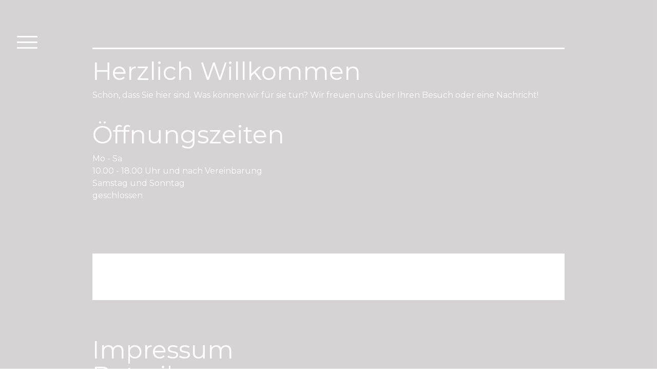

--- FILE ---
content_type: text/html; charset=UTF-8
request_url: https://www.xn--dasmassivhaus-kln-e0b.com/about/
body_size: 16310
content:
<!DOCTYPE html>
<html lang="de-DE"><head>
    <meta charset="utf-8"/>
    <link rel="dns-prefetch preconnect" href="https://u.jimcdn.com/" crossorigin="anonymous"/>
<link rel="dns-prefetch preconnect" href="https://assets.jimstatic.com/" crossorigin="anonymous"/>
<link rel="dns-prefetch preconnect" href="https://image.jimcdn.com" crossorigin="anonymous"/>
<link rel="dns-prefetch preconnect" href="https://fonts.jimstatic.com" crossorigin="anonymous"/>
<meta name="viewport" content="width=device-width, initial-scale=1"/>
<meta http-equiv="X-UA-Compatible" content="IE=edge"/>
<meta name="description" content=""/>
<meta name="robots" content="index, follow, archive"/>
<meta property="st:section" content=""/>
<meta name="generator" content="Jimdo Creator"/>
<meta name="twitter:title" content="Herzlich Willkommen"/>
<meta name="twitter:description" content="Schön, dass Sie hier sind. Was können wir für sie tun? Wir freuen uns über Ihren Besuch oder eine Nachricht!"/>
<meta name="twitter:card" content="summary_large_image"/>
<meta property="og:url" content="http://www.xn--dasmassivhaus-kln-e0b.com/about/"/>
<meta property="og:title" content="Herzlich Willkommen"/>
<meta property="og:description" content="Schön, dass Sie hier sind. Was können wir für sie tun? Wir freuen uns über Ihren Besuch oder eine Nachricht!"/>
<meta property="og:type" content="website"/>
<meta property="og:locale" content="de_DE"/>
<meta property="og:site_name" content="DAS MASSIVHAUS#BAUEN IN KÖL#ERDWÄRMEPROFIS#INDIVIDUELL GEPLANTE MASSIVHÄUSER#HOCHWERTIGE MONOLITISCHE BAUWEISE"/><title>Herzlich Willkommen - DAS MASSIVHAUS#BAUEN IN KÖL#ERDWÄRMEPROFIS#INDIVIDUELL GEPLANTE MASSIVHÄUSER#HOCHWERTIGE MONOLITISCHE BAUWEISE</title>
<link rel="shortcut icon" href="https://u.jimcdn.com/cms/o/s239afbb19d58ef2e/img/favicon.png?t=1480876114"/>
    <link rel="alternate" type="application/rss+xml" title="Blog" href="https://www.xn--dasmassivhaus-kln-e0b.com/rss/blog"/>    
<link rel="canonical" href="https://www.xn--dasmassivhaus-kln-e0b.com/about/"/>

        <script src="https://assets.jimstatic.com/ckies.js.7c38a5f4f8d944ade39b.js"></script>

        <script src="https://assets.jimstatic.com/cookieControl.js.b05bf5f4339fa83b8e79.js"></script>
    <script>window.CookieControlSet.setToNormal();</script>

    <style>html,body{margin:0}.hidden{display:none}.n{padding:5px}#cc-website-title a {text-decoration: none}.cc-m-image-align-1{text-align:left}.cc-m-image-align-2{text-align:right}.cc-m-image-align-3{text-align:center}</style>

        <link href="https://u.jimcdn.com/cms/o/s239afbb19d58ef2e/layout/dm_3605b2c1d5d5275b8cb7d9f9d864f7e4/css/layout.css?t=1706538716" rel="stylesheet" type="text/css" id="jimdo_layout_css"/>
<script>     /* <![CDATA[ */     /*!  loadCss [c]2014 @scottjehl, Filament Group, Inc.  Licensed MIT */     window.loadCSS = window.loadCss = function(e,n,t){var r,l=window.document,a=l.createElement("link");if(n)r=n;else{var i=(l.body||l.getElementsByTagName("head")[0]).childNodes;r=i[i.length-1]}var o=l.styleSheets;a.rel="stylesheet",a.href=e,a.media="only x",r.parentNode.insertBefore(a,n?r:r.nextSibling);var d=function(e){for(var n=a.href,t=o.length;t--;)if(o[t].href===n)return e.call(a);setTimeout(function(){d(e)})};return a.onloadcssdefined=d,d(function(){a.media=t||"all"}),a};     window.onloadCSS = function(n,o){n.onload=function(){n.onload=null,o&&o.call(n)},"isApplicationInstalled"in navigator&&"onloadcssdefined"in n&&n.onloadcssdefined(o)}     /* ]]> */ </script>     <script>
// <![CDATA[
onloadCSS(loadCss('https://assets.jimstatic.com/web.css.cba479cb7ca5b5a1cac2a1ff8a34b9db.css') , function() {
    this.id = 'jimdo_web_css';
});
// ]]>
</script>
<link href="https://assets.jimstatic.com/web.css.cba479cb7ca5b5a1cac2a1ff8a34b9db.css" rel="preload" as="style"/>
<noscript>
<link href="https://assets.jimstatic.com/web.css.cba479cb7ca5b5a1cac2a1ff8a34b9db.css" rel="stylesheet"/>
</noscript>
    <script>
    //<![CDATA[
        var jimdoData = {"isTestserver":false,"isLcJimdoCom":false,"isJimdoHelpCenter":false,"isProtectedPage":false,"cstok":"","cacheJsKey":"687d4257c2c92098cbc0bf07f1e92f3f3a650b8a","cacheCssKey":"687d4257c2c92098cbc0bf07f1e92f3f3a650b8a","cdnUrl":"https:\/\/assets.jimstatic.com\/","minUrl":"https:\/\/assets.jimstatic.com\/app\/cdn\/min\/file\/","authUrl":"https:\/\/a.jimdo.com\/","webPath":"https:\/\/www.xn--dasmassivhaus-kln-e0b.com\/","appUrl":"https:\/\/a.jimdo.com\/","cmsLanguage":"de_DE","isFreePackage":false,"mobile":false,"isDevkitTemplateUsed":true,"isTemplateResponsive":true,"websiteId":"s239afbb19d58ef2e","pageId":2199450649,"packageId":2,"shop":{"deliveryTimeTexts":{"1":"1 - 3 Tage Lieferzeit","2":"3 - 5 Tage Lieferzeit","3":"5 - 8 Tage Lieferzeit"},"checkoutButtonText":"Zur Kasse","isReady":false,"currencyFormat":{"pattern":"#,##0.00 \u00a4","convertedPattern":"#,##0.00 $","symbols":{"GROUPING_SEPARATOR":".","DECIMAL_SEPARATOR":",","CURRENCY_SYMBOL":"\u20ac"}},"currencyLocale":"de_DE"},"tr":{"gmap":{"searchNotFound":"Die angegebene Adresse konnte nicht gefunden werden.","routeNotFound":"Die Anfahrtsroute konnte nicht berechnet werden. M\u00f6gliche Gr\u00fcnde: Die Startadresse ist zu ungenau oder zu weit von der Zieladresse entfernt."},"shop":{"checkoutSubmit":{"next":"N\u00e4chster Schritt","wait":"Bitte warten"},"paypalError":"Da ist leider etwas schiefgelaufen. Bitte versuche es erneut!","cartBar":"Zum Warenkorb","maintenance":"Dieser Shop ist vor\u00fcbergehend leider nicht erreichbar. Bitte probieren Sie es sp\u00e4ter noch einmal.","addToCartOverlay":{"productInsertedText":"Der Artikel wurde dem Warenkorb hinzugef\u00fcgt.","continueShoppingText":"Weiter einkaufen","reloadPageText":"neu laden"},"notReadyText":"Dieser Shop ist noch nicht vollst\u00e4ndig eingerichtet.","numLeftText":"Mehr als {:num} Exemplare dieses Artikels sind z.Z. leider nicht verf\u00fcgbar.","oneLeftText":"Es ist leider nur noch ein Exemplar dieses Artikels verf\u00fcgbar."},"common":{"timeout":"Es ist ein Fehler aufgetreten. Die von dir ausgew\u00e4hlte Aktion wurde abgebrochen. Bitte versuche es in ein paar Minuten erneut."},"form":{"badRequest":"Es ist ein Fehler aufgetreten: Die Eingaben konnten leider nicht \u00fcbermittelt werden. Bitte versuche es sp\u00e4ter noch einmal!"}},"jQuery":"jimdoGen002","isJimdoMobileApp":false,"bgConfig":{"id":132513949,"type":"color","color":"rgb(253, 251, 251)"},"bgFullscreen":null,"responsiveBreakpointLandscape":767,"responsiveBreakpointPortrait":480,"copyableHeadlineLinks":false,"tocGeneration":false,"googlemapsConsoleKey":false,"loggingForAnalytics":false,"loggingForPredefinedPages":false,"isFacebookPixelIdEnabled":false,"userAccountId":"c0144b90-6671-46fd-80ca-a96d46b3207b"};
    // ]]>
</script>

     <script> (function(window) { 'use strict'; var regBuff = window.__regModuleBuffer = []; var regModuleBuffer = function() { var args = [].slice.call(arguments); regBuff.push(args); }; if (!window.regModule) { window.regModule = regModuleBuffer; } })(window); </script>
    <script src="https://assets.jimstatic.com/web.js.24f3cfbc36a645673411.js" async="true"></script>
    <script src="https://assets.jimstatic.com/at.js.62588d64be2115a866ce.js"></script>
<meta name="p:domain_verify" content="9cce3e8f07511548b79590d6e8fe2d97"/>
    
</head>

<body class="body cc-page j-m-gallery-styles j-m-video-styles j-m-hr-styles j-m-header-styles j-m-text-styles j-m-emotionheader-styles j-m-htmlCode-styles j-m-rss-styles j-m-form-styles-disabled j-m-table-styles j-m-textWithImage-styles j-m-downloadDocument-styles j-m-imageSubtitle-styles j-m-flickr-styles j-m-googlemaps-styles j-m-blogSelection-styles-disabled j-m-comment-styles-disabled j-m-jimdo-styles j-m-profile-styles j-m-guestbook-styles j-m-promotion-styles j-m-twitter-styles j-m-hgrid-styles j-m-shoppingcart-styles j-m-catalog-styles j-m-product-styles-disabled j-m-facebook-styles j-m-sharebuttons-styles j-m-formnew-styles-disabled j-m-callToAction-styles j-m-turbo-styles j-m-spacing-styles j-m-googleplus-styles j-m-dummy-styles j-m-search-styles j-m-booking-styles j-m-socialprofiles-styles j-footer-styles cc-pagemode-default cc-content-parent" id="page-2199450649">

<div id="cc-inner" class="cc-content-parent">

<input type="checkbox" id="jtpl-navigation-toggle-checkbox" class="jtpl-navigation-toggle-checkbox"/><!-- END _main.sass --><div class="jtpl-main cc-content-parent">

  <div class="jtpl-background-area" background-area=""></div>

  <!-- _navigation.sass -->
  <div class="jtpl-navigation">
    <nav class="jtpl-navigation__inner navigation-colors"><div data-container="navigation"><div class="j-nav-variant-nested"><ul class="cc-nav-level-0 j-nav-level-0"><li id="cc-nav-view-2199450749" class="jmd-nav__list-item-0"><a href="/" data-link-title="Effizienz 55 Plus - Häuser">Effizienz 55 Plus - Häuser</a></li><li id="cc-nav-view-2200620449" class="jmd-nav__list-item-0"><a href="/effizienz-55-häuser/individuelle-planungen/" data-link-title="Individuelle Planungen">Individuelle Planungen</a></li><li id="cc-nav-view-2199450849" class="jmd-nav__list-item-0"><a href="/termine-veranstaltungen/" data-link-title="Termin">Termin</a></li><li id="cc-nav-view-2200194749" class="jmd-nav__list-item-0"><a href="/anfahrt-kontakt/" data-link-title="Anfahrt - Kontakt">Anfahrt - Kontakt</a></li><li id="cc-nav-view-2436773249" class="jmd-nav__list-item-0"><a href="/bauvorhaben-rösrath-1/" data-link-title="Bauvorhaben Rösrath">Bauvorhaben Rösrath</a></li><li id="cc-nav-view-2436712549" class="jmd-nav__list-item-0"><a href="/bauvorhaben-rösrath-forsbach/" data-link-title="Bauvorhaben Rösrath / Forsbach">Bauvorhaben Rösrath / Forsbach</a></li><li id="cc-nav-view-2434855749" class="jmd-nav__list-item-0"><a href="/bensberg-projektierung-efh/" data-link-title="Bensberg Projektierung EFH">Bensberg Projektierung EFH</a></li><li id="cc-nav-view-2434778149" class="jmd-nav__list-item-0"><a href="/bauvorhaben-bensberg-dhh/" data-link-title="Bauvorhaben Bensberg DHH">Bauvorhaben Bensberg DHH</a></li><li id="cc-nav-view-2434078149" class="jmd-nav__list-item-0"><a href="/villenquartier-near-cologne/" data-link-title="Villenquartier near cologne">Villenquartier near cologne</a></li><li id="cc-nav-view-2430649849" class="jmd-nav__list-item-0"><a href="/bauvorhaben-köln-junkersdorf/" data-link-title="Bauvorhaben Köln - Junkersdorf">Bauvorhaben Köln - Junkersdorf</a></li><li id="cc-nav-view-2398444949" class="jmd-nav__list-item-0"><a href="/bauvorhaben-köln-rodenkirchen/" data-link-title="Bauvorhaben Köln - Rodenkirchen">Bauvorhaben Köln - Rodenkirchen</a></li><li id="cc-nav-view-2385467049" class="jmd-nav__list-item-0"><a href="/badkatalog/" data-link-title="Badkatalog">Badkatalog</a></li><li id="cc-nav-view-2199490649" class="jmd-nav__list-item-0"><a href="/effizienz-55-häuser/gebaute-ef-55-häuser/" data-link-title="Gebaute EF 55 Häuser">Gebaute EF 55 Häuser</a></li><li id="cc-nav-view-2200670549" class="jmd-nav__list-item-0"><a href="/aktuelle-angebote/projektierungen/" data-link-title="Grundstücksservice">Grundstücksservice</a></li><li id="cc-nav-view-2199450949" class="jmd-nav__list-item-0"><a href="/nice-to-have-so-soll-es-sein/" data-link-title="Ausstellung">Ausstellung</a></li><li id="cc-nav-view-2200702549" class="jmd-nav__list-item-0"><a href="/effizienz-55-häuser/qualitätsstandards/" data-link-title="Qualitätsstandards">Qualitätsstandards</a></li><li id="cc-nav-view-2200705349" class="jmd-nav__list-item-0"><a href="/heizsystem/" data-link-title="Heizsystem">Heizsystem</a></li><li id="cc-nav-view-2199490749" class="jmd-nav__list-item-0"><a href="/hier-sind-wir-für-sie-aktiv/" data-link-title="Hier sind wir für Sie aktiv!">Hier sind wir für Sie aktiv!</a></li><li id="cc-nav-view-2199451049" class="jmd-nav__list-item-0"><a href="/katalog/angebote-nrw/grundstücksmarkt/" data-link-title="Katalog">Katalog</a></li><li id="cc-nav-view-2434263849" class="jmd-nav__list-item-0"><a href="/passwort-anfrage/" data-link-title="Passwort - Anfrage">Passwort - Anfrage</a></li><li id="cc-nav-view-2388223249" class="jmd-nav__list-item-0"><a href="/firmenzentrale/" data-link-title="Firmenzentrale">Firmenzentrale</a></li><li id="cc-nav-view-2199603749" class="jmd-nav__list-item-0"><a href="/aktuelle-angebote/projektierungen/rösrath-top-angebot/" data-link-title="Villa">Villa</a></li><li id="cc-nav-view-2411017949" class="jmd-nav__list-item-0"><a href="/vario/" data-link-title="Vario">Vario</a></li><li id="cc-nav-view-2411018849" class="jmd-nav__list-item-0"><a href="/bungalow/" data-link-title="Bungalow">Bungalow</a></li><li id="cc-nav-view-2411019649" class="jmd-nav__list-item-0"><a href="/vito/" data-link-title="Vito">Vito</a></li><li id="cc-nav-view-2431191849" class="jmd-nav__list-item-0 j-nav-has-children"><a href="/manufaktur/musterhaus/" data-link-title="Manufaktur">Manufaktur</a><span data-navi-toggle="cc-nav-view-2431191849" class="jmd-nav__toggle-button"></span><ul class="cc-nav-level-1 j-nav-level-1"><li id="cc-nav-view-2431194049" class="jmd-nav__list-item-1"><a href="/manufaktur/die-planung/" data-link-title="Die Planung">Die Planung</a></li><li id="cc-nav-view-2431213949" class="jmd-nav__list-item-1"><a href="/manufaktur/musterhaus/austattung/" data-link-title="Austattung">Austattung</a></li><li id="cc-nav-view-2431277349" class="jmd-nav__list-item-1"><a href="/manufaktur/musterhaus/materialien/" data-link-title="Materialien">Materialien</a></li><li id="cc-nav-view-2431739549" class="jmd-nav__list-item-1"><a href="/manufaktur/musterhaus/erdwärme/" data-link-title="Erdwärme">Erdwärme</a></li><li id="cc-nav-view-2432711049" class="jmd-nav__list-item-1"><a href="/manufaktur/musterhaus/sicherheit/" data-link-title="Sicherheit">Sicherheit</a></li></ul></li></ul></div></div>
    </nav>
</div>
  <!-- END _navigation.sass -->

  <!-- _section-main.sass -->
  <div class="jtpl-section-main cc-content-parent">

    <div class="jtpl-content content-options cc-content-parent">

      <label for="jtpl-navigation-toggle-checkbox" class="jtpl-navigation-label">
        <span class="jtpl-navigation-borders border-options"></span>
      </label>

      <div class="jtpl-section-main__inner cc-content-parent">

        <!-- _header.sass -->
        <header class="jtpl-header"><div class="jtpl-logo">
            
          </div>
          <div class="jtpl-title">
            
          </div>
        </header><!-- END _header.sass --><div id="content_area" data-container="content"><div id="content_start"></div>
        
        <div id="cc-matrix-3055487649"><div id="cc-m-12867377749" class="j-module n j-hr ">    <hr/>
</div><div id="cc-m-11274774849" class="j-module n j-header "><h1 class="" id="cc-m-header-11274774849">Herzlich Willkommen</h1></div><div id="cc-m-11274774949" class="j-module n j-text ">Schön, dass Sie hier sind. Was können wir für sie tun? Wir freuen uns über Ihren Besuch oder eine Nachricht!</div><div id="cc-m-11274775049" class="j-module n j-spacing ">
    <div class="cc-m-spacer" style="height: 20px;">
    
</div>

</div><div id="cc-m-11274775149" class="j-module n j-header "><h1 class="" id="cc-m-header-11274775149">Öffnungszeiten</h1></div><div id="cc-m-11274775249" class="j-module n j-text "><p>
    Mo - Sa<br/>
    10.00 - 18.00 Uhr und nach Vereinbarung<br/>
    Samstag und Sonntag<br/>
    geschlossen
</p>

<p>
     
</p>

<p>
     
</p>

<p>
     
</p>

<p>
     
</p>

<p>
     
</p></div><div id="cc-m-11421063849" class="j-module n j-text "><p>
     
</p>

<div class="social-icons appear-left" style="margin-top: -77.5px;">
    <a href="https://www.facebook.com/Dasmassivhaus-244410028933556/" class="facebook" data-title="Facebook" target="_blank"></a> <a href="https://twitter.com/dasmassivhaus" class="twitter" data-title="Twitter" target="_blank"></a> <a href="https://plus.google.com/u/0/b/101044593513801817290/+DasmassivhausDeutschland/about?_ga=1.1442481.1624600272.1450294853" class="gplus" data-title="Google Plus" target="_blank"></a> <a href="https://www.youtube.com/watch?v=hq7o4AZpiC4" class="youtube" data-title="Youtube" target="_blank"></a> <a href="https://www.linkedin.com/dasmassivhaus" class="linkedin" data-title="Linkedin" target="_blank"></a>
</div>

<p>
     
</p>

<div id="header-wrap" style="background-color: #ffffff;">
    <header class="entry-header" style="padding-top: 91px;">
        <div class="entry-header-inner">
        </div>
    </header>
</div>

<p>
     
</p>

<p>
     
</p>

<p>
     
</p>

<h1>
    Impressum
</h1>

<h1>
    Betreiber
</h1>

<p>
     
</p>

<p>
    Birgitta Tiedtke-Klinkhammer<br/>
    Hasenfeld 23<br/>
    51503 Rösrath
</p>

<p>
     
</p>

<p>
     
</p>

<p>
    Umsatzsteuer-Identifikationsnummer gem. § 27a Umsatzsteuergesetz
</p>

<p>
    DE 302034557
</p>

<p>
     
</p>

<p>
    Telefon:  (49) 0173/ 2970552
</p>

<p>
    Telefon:  (49) 0221/ 936769710<br/>
    Telefax:   (49) 0221/ 936769720
</p>

<p>
     
</p>

<p>
    E-Mail: b.tiedtke-klinkhammer@dasmassivhaus.de
</p>

<p>
     
</p>

<p>
    Vertriebspartner - Niederlassungsleitung Vertrieb Köln
</p>

<p>
     
</p>

<p>
    für die  Massivhaus Mittelrhein GmbH
</p>

<p>
     
</p>

<p>
     
</p>

<p>
     
</p>

<h1>
    1 Haftungsausschluss
</h1>

<p>
     
</p>

<p>
    <strong>1.1 Haftungsausschluss</strong><br/>
    Die in unserem Internetangebot enthaltenen Angaben und Informationen werden sorgfältig recherchiert und geprüft. Das Informationsangebot wird stetig zu erweitert und aktualisiert.
</p>

<p>
     
</p>

<p>
    Für Richtigkeit, Vollständigkeit und Aktualität übernehmen wir keine Haftung, Garantie oder Gewähr.  Trotz sorgfältiger inhaltlicher Kontrolle übernehmen wir keine Haftung für die
    Inhalte  externer Links. Für die Inhalte der angebotenen links sind ausschließlich deren Betreiber verantwortlich.  
</p>

<p>
     
</p>

<p>
    <strong>1.2 Urheber- und Schutzrechte</strong><br/>
    Inhalt und Gestaltung dieser Internetseiten sind urheberrechtlich geschützt.<br/>
    Eine Vervielfältigung der Seiten oder ihrer Inhalte bedarf der vorherigen Zustimmung unseres Unternehmens.
</p>

<p>
    Texte, Bilder und Graphiken unterliegen dem Urheberrecht und anderen Gesetzen zum Schutz des geistigen Eigentums. 
</p>

<p>
     
</p>

<p>
     
</p>

<h1>
    2 Datenschutz
</h1>

<p>
     
</p>

<p>
    <strong>2.1 Datenschutz / Einführung</strong>
</p>

<p>
    <strong>Der Schutz </strong><b>Ihrer Privatsphäre ist uns wichtig. Deshalb werden die Bestimmungen des Bundesdatenschutzgesetzes </b>
</p>

<p style="font-size: 13px; line-height: normal; font-family: Helvetica; -webkit-text-stroke-width: initial; -webkit-text-stroke-color: #000000;">
    <span style="font-kerning: none;">Die folgenden Hinweise geben einen einfachen Überblick darüber, was mit Ihren personenbezogenen Daten passiert, wenn Sie unsere Website besuchen.
    Personenbezogene Daten sind alle Daten, mit denen Sie persönlich identifiziert </span>
</p>

<p>
    Wir bedanken uns für Ihren Besuch auf unseren Internetseiten und für Ihr Interesse an unserem Unternehmen und unseren Leistungen. Für uns ist der Schutz Ihrer Privatsphäre wichtig. Deshalb werden
    Ihre persönlichen Daten nur gemäß den Bestimmungen des Bundesdatenschutzgesetzes und anderer datenschutzrechtlicher Vorschriften erhoben und verwendet. Wir garantieren Ihnen die zweckgebundene
    Verwendung aller eingehenden Daten.
</p>

<p>
     
</p>

<p>
    <strong>2.2 Automatisch gespeicherte Daten</strong><br/>
    Wenn Sie unsere Webseiten besuchen, werden folgende Daten automatisch gespeichert:
</p>

<p>
     
</p>

<p>
    Ihre IP-Adresse beziehungsweise die IP-Adresse Ihres Internet Service Providers; die Webseite, von der Sie per Link zu uns gefunden haben; der Browsertyp; Betriebssystem und Plattform; die
    angefragten Seiten; die Zugriffszeiten und das Datum.
</p>

<p>
     
</p>

<p>
    <strong>2.3 Einsatz von Cookies</strong><br/>
    Unsere Homepage setzt bei Ihrem Besuch in einigen Bereichen so genannte Cookies ein, um Ihnen Leistungen individueller zur Verfügung stellen zu können. Cookies sind kleine Textdateien, die ein
    Webserver an Ihren Computer senden kann, um ihn zu identifizieren.
</p>

<p>
     
</p>

<p>
    Zweck ist zum Beispiel die Steuerung der Verbindung während Ihres Besuches auf Webseiten oder die Speicherung von Einstellungen. Sie können Ihren Browser so einstellen, dass er Sie über die
    Platzierung von Cookies informiert. So wird der Gebrauch von Cookies für Sie transparent. Eine Verknüpfung mit Personendaten findet nicht statt. Sämtliche Seiten können auch ohne Cookies benutzt
    werden. Sie können den Einsatz und den Umfang von Cookies selbst durch Ihre Browsereinstellung bestimmen beziehungsweise ganz abstellen.
</p>

<p>
     
</p>

<p>
    Unser Unternehmen geht davon aus, dass Sie mit der Setzung von Cookies einverstanden sind, wenn Ihr Browser dies zulässt.
</p>

<p>
     
</p>

<p>
    <strong>2.4 Erhebung und Verarbeitung von persönlichen Daten</strong><br/>
    Persönliche Daten wie Name, Adresse, Telefonnummer oder E-Mail-Adresse werden nur dann gespeichert, wenn Sie uns diese freiwillig im Rahmen einer Registrierung mitteilen oder anderweitig aktiv
    mit uns Kontakt aufnehmen, zum Beispiel per E-Mail oder Kontaktnachricht. Das heißt, es liegt allein in Ihrer Entscheidung, ob und welche Daten Sie uns zur Verfügung stellen.
</p>

<p>
     
</p>

<p>
    Zusätzlich speichern wir in anonymisierter Weise Ihr Nutzungsverhalten zur Verbesserung unserer Services.
</p>

<p>
     
</p>

<p>
    Auswertungen finden ebenfalls nur in anonymisierter Form statt.
</p>

<p>
     
</p>

<p>
    <strong>2.5 Auskunftsrecht</strong><br/>
    Auf schriftliche Anforderung teilen wir Ihnen ebenfalls schriftlich entsprechend dem geltenden Recht mit, ob und welche personenbezogenen Daten über Sie bei uns gespeichert sind.
</p>

<p>
     
</p>

<p>
    Das Kontaktformular kann hierzu aus Datenschutzgründen nicht benutzt werden.<br/>
    Ferner steht Ihnen ein Recht auf Berichtigung unrichtiger Daten, Sperrung und Löschung zu.
</p>

<p>
     
</p>

<p>
    <strong>2.6 Links</strong><br/>
    Internetseiten unserer Homepage können Links zu anderen Anbietern enthalten, auf die sich unsere Datenschutzbestimmungen nicht erstrecken.
</p>

<p>
     
</p>

<p>
    <strong>2.7 Sicherheit</strong><br/>
    Unser Unternehmen setzt technische und organisatorische Sicherheitsmaßnahmen nach dem Stand der Technik  ein, um Ihre uns zur Verfügung gestellten Daten vor zufälliger oder vorsätzlicher
    Manipulation, Verlust, Zerstörung oder dem Zugriff unberechtigter Personen zu schützen.
</p>

<p>
     
</p>

<p>
    Unsere Sicherheitsmaßnahmen werden entsprechend der technologischen Entwicklung fortlaufend verbessert.
</p>

<p>
     
</p>

<p>
    <strong>2.8 Aktualisierung dieser Datenschutzerklärung</strong><br/>
    Soweit unser Unternehmen neue Produkte oder Dienstleistungen einführt, Internet-Verfahren ändert oder wenn sich die Internet- und EDV-Sicherheitstechnik weiterentwickelt, wird diese
    “Datenschutzerklärung” aktualisiert. Die Änderung werden wir an dieser Stelle veröffentlichen.
</p>

<p>
     
</p>

<p>
    <strong>2.9 Ihre Fragen</strong><br/>
    Wenn Sie hinsichtlich der Verarbeitung Ihrer persönlichen Daten weitergehende Fragen haben oder im Falle von Auskunftsersuchen, wenden Sie sich bitte unter der im Impressum angegebenen Adresse.
</p>

<p>
     
</p>

<h1>
    3 Google Analytics
</h1>

<p>
     
</p>

<p>
    Diese Website benutzt Google Analytics, einen Webanalysedienst der Google Inc. („Google“).
</p>

<p>
     
</p>

<p>
    Google Analytics verwendet sog. „Cookies“, Textdateien, die auf Ihrem Computer gespeichert werden und die eine Analyse der Benutzung der Website durch Sie ermöglichen. Die durch den Cookie
    erzeugten Informationen über Ihre Benutzung dieser Website (einschließlich Ihrer IP-Adresse) wird an einen Server von Google in den USA übertragen und dort gespeichert.
</p>

<p>
     
</p>

<p>
    Google wird diese Informationen benutzen, um Ihre Nutzung der Website auszuwerten, um Reports über die Websiteaktivitäten für die Websitebetreiber zusammenzustellen und um weitere mit der
    Websitenutzung und der Internetnutzung verbundene Dienstleistungen zu erbringen. Auch wird Google diese Informationen gegebenenfalls an Dritte übertragen, sofern dies gesetzlich vorgeschrieben
    oder soweit Dritte diese Daten im Auftrag von Google verarbeiten.
</p>

<p>
     
</p>

<p>
    Google wird in keinem Fall Ihre IP-Adresse mit anderen Daten von Google in Verbindung bringen.
</p>

<p>
     
</p>

<p>
    Sie können die Installation der Cookies durch eine entsprechende Einstellung Ihrer Browser Software verhindern; wir weisen Sie jedoch darauf hin, dass Sie in diesem Fall gegebenenfalls nicht
    sämtliche Funktionen dieser Website vollumfänglich nutzen können. Durch die Nutzung dieser Website erklären Sie sich mit der Bearbeitung der über Sie erhobenen Daten durch Google in der zuvor
    beschriebenen Art und Weise und zu dem zuvor benannten Zweck einverstanden.
</p></div><div id="cc-m-11274775349" class="j-module n j-spacing ">
    <div class="cc-m-spacer" style="height: 20px;">
    
</div>

</div></div>
        
        </div>

      </div>

    </div>

    <!-- _section-aside.sass -->
    <aside class="jtpl-sidebar sidebar-options"><div class="jtpl-sidebar__inner">
        <div data-container="sidebar"><div id="cc-matrix-3055489749"><div id="cc-m-13439974449" class="j-module n j-hr ">    <hr/>
</div><div id="cc-m-13432363849" class="j-module n j-text "><p>
    <a href="/passwort-anfrage/" title="Passwort - Anfrage"><span style="color: #000000; font-size: 28px;">(geschütze Bereiche Passwort auf Anfrage)</span></a>
</p></div><div id="cc-m-13439974249" class="j-module n j-hr ">    <hr/>
</div><div id="cc-m-13373833649" class="j-module n j-hgrid ">    <div class="cc-m-hgrid-column" style="width: 31.99%;">
        <div id="cc-matrix-3755841349"><div id="cc-m-13453363049" class="j-module n j-imageSubtitle "><figure class="cc-imagewrapper cc-m-image-align-3">
<img srcset="https://image.jimcdn.com/cdn-cgi/image/width=116%2Cheight=10000%2Cfit=contain%2Cformat=png%2C/app/cms/storage/image/path/s239afbb19d58ef2e/image/i7b1276c0261bea28/version/1731590519/image.png 116w, https://image.jimcdn.com/cdn-cgi/image/width=232%2Cheight=10000%2Cfit=contain%2Cformat=png%2C/app/cms/storage/image/path/s239afbb19d58ef2e/image/i7b1276c0261bea28/version/1731590519/image.png 232w" sizes="(min-width: 116px) 116px, 100vw" id="cc-m-imagesubtitle-image-13453363049" src="https://image.jimcdn.com/cdn-cgi/image/width=116%2Cheight=10000%2Cfit=contain%2Cformat=png%2C/app/cms/storage/image/path/s239afbb19d58ef2e/image/i7b1276c0261bea28/version/1731590519/image.png" alt="" class="" data-src-width="300" data-src-height="300" data-src="https://image.jimcdn.com/cdn-cgi/image/width=116%2Cheight=10000%2Cfit=contain%2Cformat=png%2C/app/cms/storage/image/path/s239afbb19d58ef2e/image/i7b1276c0261bea28/version/1731590519/image.png" data-image-id="8186210449"/>    

</figure>

<div class="cc-clear"></div>
<script id="cc-m-reg-13453363049">// <![CDATA[

    window.regModule("module_imageSubtitle", {"data":{"imageExists":true,"hyperlink":"","hyperlink_target":"","hyperlinkAsString":"","pinterest":"0","id":13453363049,"widthEqualsContent":"0","resizeWidth":"116","resizeHeight":116},"id":13453363049});
// ]]>
</script></div><div id="cc-m-13453368249" class="j-module n j-text "><p style="text-align: center;">
    <strong><span style="color: #09353e;">01732970552</span></strong>
</p></div></div>    </div>
            <div class="cc-m-hgrid-separator" data-display="cms-only"><div></div></div>
        <div class="cc-m-hgrid-column" style="width: 31.99%;">
        <div id="cc-matrix-3755841549"><div id="cc-m-13102901649" class="j-module n j-imageSubtitle "><figure class="cc-imagewrapper cc-m-image-align-3">
<a href="/katalog/angebote-nrw/grundstücksmarkt/"><img srcset="https://image.jimcdn.com/cdn-cgi/image/width=118%2Cheight=10000%2Cfit=contain%2Cformat=png%2C/app/cms/storage/image/path/s239afbb19d58ef2e/image/ib0add84439be2cdb/version/1640873625/image.png 118w, https://image.jimcdn.com/cdn-cgi/image/width=236%2Cheight=10000%2Cfit=contain%2Cformat=png%2C/app/cms/storage/image/path/s239afbb19d58ef2e/image/ib0add84439be2cdb/version/1640873625/image.png 236w" sizes="(min-width: 118px) 118px, 100vw" id="cc-m-imagesubtitle-image-13102901649" src="https://image.jimcdn.com/cdn-cgi/image/width=118%2Cheight=10000%2Cfit=contain%2Cformat=png%2C/app/cms/storage/image/path/s239afbb19d58ef2e/image/ib0add84439be2cdb/version/1640873625/image.png" alt="" class="" data-src-width="300" data-src-height="300" data-src="https://image.jimcdn.com/cdn-cgi/image/width=118%2Cheight=10000%2Cfit=contain%2Cformat=png%2C/app/cms/storage/image/path/s239afbb19d58ef2e/image/ib0add84439be2cdb/version/1640873625/image.png" data-image-id="7977143649"/></a>    

</figure>

<div class="cc-clear"></div>
<script id="cc-m-reg-13102901649">// <![CDATA[

    window.regModule("module_imageSubtitle", {"data":{"imageExists":true,"hyperlink":"\/app\/s239afbb19d58ef2e\/p72590a1f06ef90d3\/","hyperlink_target":"","hyperlinkAsString":"Katalog","pinterest":"0","id":13102901649,"widthEqualsContent":"0","resizeWidth":"118","resizeHeight":118},"id":13102901649});
// ]]>
</script></div><div id="cc-m-13405114849" class="j-module n j-text "><p style="text-align: center;">
    <span style="color: #660000;"><a href="/katalog/angebote-nrw/grundstücksmarkt/" title="Katalog" style="color: #660000;"><strong>Jetzt Katalog bestellen</strong></a></span>
</p></div></div>    </div>
            <div class="cc-m-hgrid-separator" data-display="cms-only"><div></div></div>
        <div class="cc-m-hgrid-column last" style="width: 31.99%;">
        <div id="cc-matrix-3755841449"><div id="cc-m-13373833949" class="j-module n j-imageSubtitle "><figure class="cc-imagewrapper cc-m-image-align-3">
<a href="https://app.calendarapp.de/de/?smlp=30bb3825e8f631cc6075c0f87bb4978c" target="_blank"><img srcset="https://image.jimcdn.com/cdn-cgi/image/width=117%2Cheight=10000%2Cfit=contain%2Cformat=png%2C/app/cms/storage/image/path/s239afbb19d58ef2e/image/ie63c180274394138/version/1731590540/image.png 117w, https://image.jimcdn.com/cdn-cgi/image/width=234%2Cheight=10000%2Cfit=contain%2Cformat=png%2C/app/cms/storage/image/path/s239afbb19d58ef2e/image/ie63c180274394138/version/1731590540/image.png 234w" sizes="(min-width: 117px) 117px, 100vw" id="cc-m-imagesubtitle-image-13373833949" src="https://image.jimcdn.com/cdn-cgi/image/width=117%2Cheight=10000%2Cfit=contain%2Cformat=png%2C/app/cms/storage/image/path/s239afbb19d58ef2e/image/ie63c180274394138/version/1731590540/image.png" alt="" class="" data-src-width="300" data-src-height="300" data-src="https://image.jimcdn.com/cdn-cgi/image/width=117%2Cheight=10000%2Cfit=contain%2Cformat=png%2C/app/cms/storage/image/path/s239afbb19d58ef2e/image/ie63c180274394138/version/1731590540/image.png" data-image-id="8127085249"/></a>    

</figure>

<div class="cc-clear"></div>
<script id="cc-m-reg-13373833949">// <![CDATA[

    window.regModule("module_imageSubtitle", {"data":{"imageExists":true,"hyperlink":"https:\/\/app.calendarapp.de\/de\/?smlp=30bb3825e8f631cc6075c0f87bb4978c","hyperlink_target":"_blank","hyperlinkAsString":"https:\/\/app.calendarapp.de\/de\/?smlp=30bb3825e8f631cc6075c0f87bb4978c","pinterest":"0","id":13373833949,"widthEqualsContent":"0","resizeWidth":"117","resizeHeight":117},"id":13373833949});
// ]]>
</script></div><div id="cc-m-13405114949" class="j-module n j-text "><p style="text-align: center;">
    <a href="https://app.calendarapp.de/de/?smlp=30bb3825e8f631cc6075c0f87bb4978c" title="https://app.calendarapp.de/de/?smlp=30bb3825e8f631cc6075c0f87bb4978c" target="_blank"><span style="color: #660000;"><strong>Jetzt Termin vereinbaren</strong></span></a>
</p></div></div>    </div>
    
<div class="cc-m-hgrid-overlay" data-display="cms-only"></div>

<br class="cc-clear"/>

</div><div id="cc-m-13453356849" class="j-module n j-hgrid ">    <div class="cc-m-hgrid-column" style="width: 31.99%;">
        <div id="cc-matrix-3770836249"><div id="cc-m-13455082749" class="j-module n j-htmlCode ">    <div class="cc-powr-embed-placeholder" style="             background-color: #333333;             display: flex;             color: #efefef;             padding: 20px;         ">
        <div class="cc-powr-embed-placeholder-text" style="                 border: #717677 solid 2px;                 font-weight: lighter;                 font-family: sans-serif;                 font-size: 12pt;                 line-height: 1.5em;                 padding: 25px 15px;                 width: 100%;              ">
            Inhalte von Powr.io werden aufgrund deiner aktuellen Cookie-Einstellungen nicht angezeigt. Klicke auf die <a href="javascript:window.CookieControl.showCookieSettings();">Cookie-Richtlinie</a> (Funktionell und Marketing), um den Cookie-Richtlinien von Powr.io zuzustimmen und den Inhalt anzusehen. Mehr dazu erfährst du in der <a href="https://www.powr.io/privacy " target="_blank">Powr.io-Datenschutzerklärung</a>.
        </div>
    </div>
</div></div>    </div>
            <div class="cc-m-hgrid-separator" data-display="cms-only"><div></div></div>
        <div class="cc-m-hgrid-column" style="width: 31.99%;">
        <div id="cc-matrix-3770836449"></div>    </div>
            <div class="cc-m-hgrid-separator" data-display="cms-only"><div></div></div>
        <div class="cc-m-hgrid-column last" style="width: 31.99%;">
        <div id="cc-matrix-3770836349"></div>    </div>
    
<div class="cc-m-hgrid-overlay" data-display="cms-only"></div>

<br class="cc-clear"/>

</div><div id="cc-m-13453356649" class="j-module n j-hr ">    <hr/>
</div><div id="cc-m-13102960049" class="j-module n j-spacing ">
    <div class="cc-m-spacer" style="height: 8px;">
    
</div>

</div><div id="cc-m-13102957649" class="j-module n j-hgrid ">    <div class="cc-m-hgrid-column" style="width: 31.99%;">
        <div id="cc-matrix-3677615549"><div id="cc-m-13102958849" class="j-module n j-imageSubtitle "><figure class="cc-imagewrapper cc-m-image-align-1">
<img srcset="https://image.jimcdn.com/cdn-cgi/image//app/cms/storage/image/path/s239afbb19d58ef2e/image/ia3438d81e51ae0fd/version/1640909573/image.png 275w" sizes="(min-width: 275px) 275px, 100vw" id="cc-m-imagesubtitle-image-13102958849" src="https://image.jimcdn.com/cdn-cgi/image//app/cms/storage/image/path/s239afbb19d58ef2e/image/ia3438d81e51ae0fd/version/1640909573/image.png" alt="" class="" data-src-width="275" data-src-height="370" data-src="https://image.jimcdn.com/cdn-cgi/image//app/cms/storage/image/path/s239afbb19d58ef2e/image/ia3438d81e51ae0fd/version/1640909573/image.png" data-image-id="7977203749"/>    

</figure>

<div class="cc-clear"></div>
<script id="cc-m-reg-13102958849">// <![CDATA[

    window.regModule("module_imageSubtitle", {"data":{"imageExists":true,"hyperlink":"","hyperlink_target":"","hyperlinkAsString":"","pinterest":"0","id":13102958849,"widthEqualsContent":"0","resizeWidth":275,"resizeHeight":370},"id":13102958849});
// ]]>
</script></div></div>    </div>
            <div class="cc-m-hgrid-separator" data-display="cms-only"><div></div></div>
        <div class="cc-m-hgrid-column" style="width: 31.99%;">
        <div id="cc-matrix-3677615949"><div id="cc-m-13102959249" class="j-module n j-imageSubtitle "><figure class="cc-imagewrapper cc-m-image-align-1">
<img srcset="https://image.jimcdn.com/cdn-cgi/image//app/cms/storage/image/path/s239afbb19d58ef2e/image/ic8f92da49050124b/version/1640909578/image.png 270w" sizes="(min-width: 270px) 270px, 100vw" id="cc-m-imagesubtitle-image-13102959249" src="https://image.jimcdn.com/cdn-cgi/image//app/cms/storage/image/path/s239afbb19d58ef2e/image/ic8f92da49050124b/version/1640909578/image.png" alt="" class="" data-src-width="270" data-src-height="363" data-src="https://image.jimcdn.com/cdn-cgi/image//app/cms/storage/image/path/s239afbb19d58ef2e/image/ic8f92da49050124b/version/1640909578/image.png" data-image-id="7977204349"/>    

</figure>

<div class="cc-clear"></div>
<script id="cc-m-reg-13102959249">// <![CDATA[

    window.regModule("module_imageSubtitle", {"data":{"imageExists":true,"hyperlink":"","hyperlink_target":"","hyperlinkAsString":"","pinterest":"0","id":13102959249,"widthEqualsContent":"0","resizeWidth":270,"resizeHeight":363},"id":13102959249});
// ]]>
</script></div></div>    </div>
            <div class="cc-m-hgrid-separator" data-display="cms-only"><div></div></div>
        <div class="cc-m-hgrid-column last" style="width: 31.99%;">
        <div id="cc-matrix-3677615649"><div id="cc-m-13102959149" class="j-module n j-imageSubtitle "><figure class="cc-imagewrapper cc-m-image-align-1">
<img srcset="https://image.jimcdn.com/cdn-cgi/image//app/cms/storage/image/path/s239afbb19d58ef2e/image/i68780979e1431d63/version/1640909586/image.png 271w" sizes="(min-width: 271px) 271px, 100vw" id="cc-m-imagesubtitle-image-13102959149" src="https://image.jimcdn.com/cdn-cgi/image//app/cms/storage/image/path/s239afbb19d58ef2e/image/i68780979e1431d63/version/1640909586/image.png" alt="" class="" data-src-width="271" data-src-height="366" data-src="https://image.jimcdn.com/cdn-cgi/image//app/cms/storage/image/path/s239afbb19d58ef2e/image/i68780979e1431d63/version/1640909586/image.png" data-image-id="7977204249"/>    

</figure>

<div class="cc-clear"></div>
<script id="cc-m-reg-13102959149">// <![CDATA[

    window.regModule("module_imageSubtitle", {"data":{"imageExists":true,"hyperlink":"","hyperlink_target":"","hyperlinkAsString":"","pinterest":"0","id":13102959149,"widthEqualsContent":"0","resizeWidth":271,"resizeHeight":366},"id":13102959149});
// ]]>
</script></div></div>    </div>
    
<div class="cc-m-hgrid-overlay" data-display="cms-only"></div>

<br class="cc-clear"/>

</div><div id="cc-m-13102959949" class="j-module n j-hr ">    <hr/>
</div><div id="cc-m-13102960249" class="j-module n j-text "><p>
    <span style="color: #454545;">Hallo, ich bin Birgitta Tiedtke-Klinkhammer. Sie sind hier, weil Sie kürzlich die Entscheidung getroﬀen haben ein Haus zu bauen. Da für Sie die Entscheidung für das
    richtige Unternehmen jetzt Priorität hat, sind Sie vielleicht daran interessiert, wie wir den Bauherren*innen helfen, mit einem neuen Planungsansatz im Videoformat bessere Ergebnisse bei der
    Grundrissplanung zu erzielen. Möchten Sie weitere Details erfahren?</span>
</p></div><div id="cc-m-13102960349" class="j-module n j-hgrid ">    <div class="cc-m-hgrid-column" style="width: 49%;">
        <div id="cc-matrix-3677616749"><div id="cc-m-13102963749" class="j-module n j-spacing ">
    <div class="cc-m-spacer" style="height: 18px;">
    
</div>

</div><div id="cc-m-13102960749" class="j-module n j-text "><p>
    <span style="color: #454545;"><a href="https://app.calendarapp.de/de/?smlp=30bb3825e8f631cc6075c0f87bb4978c" target="_blank" title="https://app.calendarapp.de/de/?smlp=30bb3825e8f631cc6075c0f87bb4978c" class="" style="color: #454545;">Ja, ich will durchstarten</a></span><br/>
    <span style="color: #454545;"><a href="https://app.calendarapp.de/de/?smlp=30bb3825e8f631cc6075c0f87bb4978c" target="_blank" title="https://app.calendarapp.de/de/?smlp=30bb3825e8f631cc6075c0f87bb4978c" class="" style="color: #454545;">buche jetzt ein</a> <strong><a href="https://app.calendarapp.de/de/?smlp=30bb3825e8f631cc6075c0f87bb4978c" target="_blank" title="https://app.calendarapp.de/de/?smlp=30bb3825e8f631cc6075c0f87bb4978c" style="color: #454545;" class="">kostenfreies</a> <a href="https://app.calendarapp.de/de/?smlp=30bb3825e8f631cc6075c0f87bb4978c" target="_blank" title="https://app.calendarapp.de/de/?smlp=30bb3825e8f631cc6075c0f87bb4978c" style="color: #454545;" class="">Beratungsgespräc</a>h</strong></span>
</p></div></div>    </div>
            <div class="cc-m-hgrid-separator" data-display="cms-only"><div></div></div>
        <div class="cc-m-hgrid-column last" style="width: 49%;">
        <div id="cc-matrix-3677616849"><div id="cc-m-13102962949" class="j-module n j-imageSubtitle "><figure class="cc-imagewrapper cc-m-image-align-2">
<a href="https://app.calendarapp.de/de/?smlp=30bb3825e8f631cc6075c0f87bb4978c" target="_blank"><img srcset="https://image.jimcdn.com/cdn-cgi/image/width=320%2Cheight=10000%2Cfit=contain%2Cformat=png%2C/app/cms/storage/image/path/s239afbb19d58ef2e/image/ifbc36d90f51dcbf8/version/1640901393/image.png 320w, https://image.jimcdn.com/cdn-cgi/image/width=371%2Cheight=10000%2Cfit=contain%2Cformat=png%2C/app/cms/storage/image/path/s239afbb19d58ef2e/image/ifbc36d90f51dcbf8/version/1640901393/image.png 371w, https://image.jimcdn.com/cdn-cgi/image//app/cms/storage/image/path/s239afbb19d58ef2e/image/ifbc36d90f51dcbf8/version/1640901393/image.png 441w" sizes="(min-width: 371px) 371px, 100vw" id="cc-m-imagesubtitle-image-13102962949" src="https://image.jimcdn.com/cdn-cgi/image/width=371%2Cheight=10000%2Cfit=contain%2Cformat=png%2C/app/cms/storage/image/path/s239afbb19d58ef2e/image/ifbc36d90f51dcbf8/version/1640901393/image.png" alt="" class="" data-src-width="441" data-src-height="94" data-src="https://image.jimcdn.com/cdn-cgi/image/width=371%2Cheight=10000%2Cfit=contain%2Cformat=png%2C/app/cms/storage/image/path/s239afbb19d58ef2e/image/ifbc36d90f51dcbf8/version/1640901393/image.png" data-image-id="7977211449"/></a>    

</figure>

<div class="cc-clear"></div>
<script id="cc-m-reg-13102962949">// <![CDATA[

    window.regModule("module_imageSubtitle", {"data":{"imageExists":true,"hyperlink":"https:\/\/app.calendarapp.de\/de\/?smlp=30bb3825e8f631cc6075c0f87bb4978c","hyperlink_target":"_blank","hyperlinkAsString":"https:\/\/app.calendarapp.de\/de\/?smlp=30bb3825e8f631cc6075c0f87bb4978c","pinterest":"0","id":13102962949,"widthEqualsContent":"0","resizeWidth":"371","resizeHeight":80},"id":13102962949});
// ]]>
</script></div></div>    </div>
    
<div class="cc-m-hgrid-overlay" data-display="cms-only"></div>

<br class="cc-clear"/>

</div><div id="cc-m-13102963049" class="j-module n j-hr ">    <hr/>
</div><div id="cc-m-13403291449" class="j-module n j-imageSubtitle "><figure class="cc-imagewrapper cc-m-image-align-1 cc-m-width-maxed">
<img srcset="https://image.jimcdn.com/cdn-cgi/image/width=320%2Cheight=10000%2Cfit=contain%2Cformat=png%2C/app/cms/storage/image/path/s239afbb19d58ef2e/image/ia43aee48524c73cb/version/1706539567/image.png 320w, https://image.jimcdn.com/cdn-cgi/image/width=640%2Cheight=10000%2Cfit=contain%2Cformat=png%2C/app/cms/storage/image/path/s239afbb19d58ef2e/image/ia43aee48524c73cb/version/1706539567/image.png 640w, https://image.jimcdn.com/cdn-cgi/image/width=920%2Cheight=10000%2Cfit=contain%2Cformat=png%2C/app/cms/storage/image/path/s239afbb19d58ef2e/image/ia43aee48524c73cb/version/1706539567/image.png 920w, https://image.jimcdn.com/cdn-cgi/image/width=960%2Cheight=10000%2Cfit=contain%2Cformat=png%2C/app/cms/storage/image/path/s239afbb19d58ef2e/image/ia43aee48524c73cb/version/1706539567/image.png 960w, https://image.jimcdn.com/cdn-cgi/image/width=1280%2Cheight=10000%2Cfit=contain%2Cformat=png%2C/app/cms/storage/image/path/s239afbb19d58ef2e/image/ia43aee48524c73cb/version/1706539567/image.png 1280w, https://image.jimcdn.com/cdn-cgi/image/width=1840%2Cheight=10000%2Cfit=contain%2Cformat=png%2C/app/cms/storage/image/path/s239afbb19d58ef2e/image/ia43aee48524c73cb/version/1706539567/image.png 1840w" sizes="(min-width: 920px) 920px, 100vw" id="cc-m-imagesubtitle-image-13403291449" src="https://image.jimcdn.com/cdn-cgi/image/width=920%2Cheight=10000%2Cfit=contain%2Cformat=png%2C/app/cms/storage/image/path/s239afbb19d58ef2e/image/ia43aee48524c73cb/version/1706539567/image.png" alt="" class="" data-src-width="1920" data-src-height="185" data-src="https://image.jimcdn.com/cdn-cgi/image/width=920%2Cheight=10000%2Cfit=contain%2Cformat=png%2C/app/cms/storage/image/path/s239afbb19d58ef2e/image/ia43aee48524c73cb/version/1706539567/image.png" data-image-id="8148787449"/>    

</figure>

<div class="cc-clear"></div>
<script id="cc-m-reg-13403291449">// <![CDATA[

    window.regModule("module_imageSubtitle", {"data":{"imageExists":true,"hyperlink":"","hyperlink_target":"","hyperlinkAsString":"","pinterest":"0","id":13403291449,"widthEqualsContent":"1","resizeWidth":"920","resizeHeight":89},"id":13403291449});
// ]]>
</script></div><div id="cc-m-13106518749" class="j-module n j-htmlCode "><meta name="p:domain_verify" content="9cce3e8f07511548b79590d6e8fe2d97"/></div><div id="cc-m-12826398449" class="j-module n j-htmlCode "><style>
<![CDATA[
#test1 {
    height: 10px;
}

]]>
</style><div class="main" id="test1">
    <a href="#test1"></a>
</div></div></div></div>
      </div>
    </aside><!-- END _section-aside.sass --><!-- _footer.sass --><footer class="jtpl-footer footer-options"><div class="jtpl-footer__inner">
        <div id="contentfooter" data-container="footer">

    
    <div class="j-meta-links">
        <a href="/about/">Impressum</a> | <a href="//www.xn--dasmassivhaus-kln-e0b.com/j/privacy">Datenschutz</a> | <a id="cookie-policy" href="javascript:window.CookieControl.showCookieSettings();">Cookie-Richtlinie</a>    </div>

    <div class="j-admin-links">
            
    <span class="loggedout">
        <a rel="nofollow" id="login" href="/login">Anmelden</a>
    </span>

<span class="loggedin">
    <a rel="nofollow" id="logout" target="_top" href="https://cms.e.jimdo.com/app/cms/logout.php">
        Abmelden    </a>
    |
    <a rel="nofollow" id="edit" target="_top" href="https://a.jimdo.com/app/auth/signin/jumpcms/?page=2199450649">Bearbeiten</a>
</span>
        </div>

    
</div>

      </div>
    </footer><!-- END _footer.sass -->
</div>
  <!-- END _section-main.sass -->

  <!-- _cart.sass -->
  <div class="jtpl-cart">
    
  </div>
  <!-- END _cart.sass -->

</div>
<!-- END _main.sass -->
</div>
    <ul class="cc-FloatingButtonBarContainer cc-FloatingButtonBarContainer-right hidden">

                    <!-- scroll to top button -->
            <li class="cc-FloatingButtonBarContainer-button-scroll">
                <a href="javascript:void(0);" title="Nach oben scrollen">
                    <span>Nach oben scrollen</span>
                </a>
            </li>
            <script>// <![CDATA[

    window.regModule("common_scrolltotop", []);
// ]]>
</script>    </ul>
    
<script type="text/javascript">
//<![CDATA[
if (window.CookieControl.isCookieAllowed("ga")) {
  
        (function() {
            var ga = document.createElement('script');
            ga.type = 'text/javascript';
            ga.async = true;
            ga.src = 'https://www.googletagmanager.com/gtag/js?id=G-9MKK68LEE3';

            var s = document.getElementsByTagName('script')[0];
            s.parentNode.insertBefore(ga, s);
        })()
        <!-- Google tag (gtag.js) -->

 }
<!-- Google tag (gtag.js) -->




  window.dataLayer = window.dataLayer || [];
  function gtag(){dataLayer.push(arguments);}
  gtag('js', new Date());

  gtag('config', 'G-9MKK68LEE3',{
    'anonymize_ip': true,
    'page_title': document.title,
    'page_path': location.pathname + location.search + location.hash
  });


//]]>
</script><script type="text/javascript">
//<![CDATA[
addAutomatedTracking('creator.website', track_anon);
//]]>
</script>
    
<div id="loginbox" class="hidden">

    <div id="loginbox-header">

    <a class="cc-close" title="Dieses Element zuklappen" href="#">zuklappen</a>

    <div class="c"></div>

</div>

<div id="loginbox-content">

        <div id="resendpw"></div>

        <div id="loginboxOuter"></div>
    </div>
</div>
<div id="loginbox-darklayer" class="hidden"></div>
<script>// <![CDATA[

    window.regModule("web_login", {"url":"https:\/\/www.xn--dasmassivhaus-kln-e0b.com\/","pageId":2199450649});
// ]]>
</script>


<div class="cc-individual-cookie-settings" id="cc-individual-cookie-settings" style="display: none" data-nosnippet="true">

</div>
<script>// <![CDATA[

    window.regModule("web_individualCookieSettings", {"categories":[{"type":"NECESSARY","name":"Unbedingt erforderlich","description":"Unbedingt erforderliche Cookies erm\u00f6glichen grundlegende Funktionen und sind f\u00fcr die einwandfreie Funktion der Website erforderlich. Daher kann man sie nicht deaktivieren. Diese Art von Cookies wird ausschlie\u00dflich von dem Betreiber der Website verwendet (First-Party-Cookie) und s\u00e4mtliche Informationen, die in den Cookies gespeichert sind, werden nur an diese Website gesendet.","required":true,"cookies":[{"key":"cookielaw","name":"cookielaw","description":"Cookielaw\n\nDieses Cookie zeigt das Cookie-Banner an und speichert die Cookie-Einstellungen des Besuchers.\n\nAnbieter:\nJimdo GmbH, Stresemannstrasse 375, 22761 Hamburg, Deutschland.\n\nCookie-Name: ckies_cookielaw\nCookie-Laufzeit: 1 Jahr\n\nDatenschutzerkl\u00e4rung:\nhttps:\/\/www.jimdo.com\/de\/info\/datenschutzerklaerung\/ ","required":true},{"key":"control-cookies-wildcard","name":"ckies_*","description":"Jimdo Control Cookies\n\nSteuerungs-Cookies zur Aktivierung der vom Website-Besucher ausgew\u00e4hlten Dienste\/Cookies und zur Speicherung der entsprechenden Cookie-Einstellungen. \n\nAnbieter:\nJimdo GmbH, Stresemannstra\u00dfe 375, 22761 Hamburg, Deutschland.\n\nCookie-Namen: ckies_*, ckies_postfinance, ckies_stripe, ckies_powr, ckies_google, ckies_cookielaw, ckies_ga, ckies_jimdo_analytics, ckies_fb_analytics, ckies_fr\n\nCookie-Laufzeit: 1 Jahr\n\nDatenschutzerkl\u00e4rung:\nhttps:\/\/www.jimdo.com\/de\/info\/datenschutzerklaerung\/ ","required":true}]},{"type":"FUNCTIONAL","name":"Funktionell","description":"Funktionelle Cookies erm\u00f6glichen dieser Website, bestimmte Funktionen zur Verf\u00fcgung zu stellen und Informationen zu speichern, die vom Nutzer eingegeben wurden \u2013 beispielsweise bereits registrierte Namen oder die Sprachauswahl. Damit werden verbesserte und personalisierte Funktionen gew\u00e4hrleistet.","required":false,"cookies":[{"key":"powr-v2","name":"powr","description":"POWr.io Cookies\n\nDiese Cookies registrieren anonyme, statistische Daten \u00fcber das Verhalten des Besuchers dieser Website und sind verantwortlich f\u00fcr die Gew\u00e4hrleistung der Funktionalit\u00e4t bestimmter Widgets, die auf dieser Website eingesetzt werden. Sie werden ausschlie\u00dflich f\u00fcr interne Analysen durch den Webseitenbetreiber verwendet z. B. f\u00fcr den Besucherz\u00e4hler.\n\nAnbieter:\nPowr.io, POWr HQ, 340 Pine Street, San Francisco, California 94104, USA.\n\nCookie Namen und Laufzeiten:\nahoy_unique_[unique id] (Laufzeit: Sitzung), POWR_PRODUCTION  (Laufzeit: Sitzung),  ahoy_visitor  (Laufzeit: 2 Jahre),   ahoy_visit  (Laufzeit: 1 Tag), src (Laufzeit: 30 Tage) Security, _gid Persistent (Laufzeit: 1 Tag), NID (Domain: google.com, Laufzeit: 180 Tage), 1P_JAR (Domain: google.com, Laufzeit: 30 Tage), DV (Domain: google.com, Laufzeit: 2 Stunden), SIDCC (Domain: google.com, Laufzeit: 1 Jahre), SID (Domain: google.com, Laufzeit: 2 Jahre), HSID (Domain: google.com, Laufzeit: 2 Jahre), SEARCH_SAMESITE (Domain: google.com, Laufzeit: 6 Monate), __cfduid (Domain: powrcdn.com, Laufzeit: 30 Tage).\n\nCookie-Richtlinie:\nhttps:\/\/www.powr.io\/privacy \n\nDatenschutzerkl\u00e4rung:\nhttps:\/\/www.powr.io\/privacy ","required":false},{"key":"google_maps","name":"Google Maps","description":"Die Aktivierung und Speicherung dieser Einstellung schaltet die Anzeige der Google Maps frei. \nAnbieter: Google LLC, 1600 Amphitheatre Parkway, Mountain View, CA 94043, USA oder Google Ireland Limited, Gordon House, Barrow Street, Dublin 4, Irland, wenn Sie in der EU ans\u00e4ssig sind.\nCookie Name und Laufzeit: google_maps ( Laufzeit: 1 Jahr)\nCookie Richtlinie: https:\/\/policies.google.com\/technologies\/cookies\nDatenschutzerkl\u00e4rung: https:\/\/policies.google.com\/privacy\n","required":false}]},{"type":"PERFORMANCE","name":"Performance","description":"Die Performance-Cookies sammeln Informationen dar\u00fcber, wie diese Website genutzt wird. Der Betreiber der Website nutzt diese Cookies um die Attraktivit\u00e4t, den Inhalt und die Funktionalit\u00e4t der Website zu verbessern.","required":false,"cookies":[{"key":"ga","name":"ga","description":"Google Analytics\n\nDiese Cookies sammeln zu Analysezwecken anonymisierte Informationen dar\u00fcber, wie Nutzer diese Website verwenden.\n\nAnbieter:\nGoogle LLC, 1600 Amphitheatre Parkway, Mountain View, CA 94043, USA oder Google Ireland Limited, Gordon House, Barrow Street, Dublin 4, Irland, wenn Sie in der EU ans\u00e4ssig sind.\n\nCookie-Namen und Laufzeiten:  \n__utma (Laufzeit: 2 Jahre), __utmb (Laufzeit: 30 Minuten), __utmc (Laufzeit: Sitzung), __utmz (Laufzeit: 6 Monate), __utmt_b (Laufzeit: 1 Tag), __utm[unique ID] (Laufzeit: 2 Jahre), __ga (Laufzeit: 2 Jahre), __gat (Laufzeit: 1 Min), __gid (Laufzeit: 24 Stunden), __ga_disable_* (Laufzeit: 100 Jahre).\n\nCookie-Richtlinie:\nhttps:\/\/policies.google.com\/technologies\/cookies\n\nDatenschutzerkl\u00e4rung:\nhttps:\/\/policies.google.com\/privacy","required":false}]},{"type":"MARKETING","name":"Marketing \/ Third Party","description":"Marketing- \/ Third Party-Cookies stammen unter anderem von externen Werbeunternehmen und werden verwendet, um Informationen \u00fcber die vom Nutzer besuchten Websites zu sammeln, um z. B. zielgruppenorientierte Werbung f\u00fcr den Benutzer zu erstellen.","required":false,"cookies":[{"key":"powr_marketing","name":"powr_marketing","description":"POWr.io Cookies \n \nDiese Cookies sammeln zu Analysezwecken anonymisierte Informationen dar\u00fcber, wie Nutzer diese Website verwenden. \n\nAnbieter:\nPowr.io, POWr HQ, 340 Pine Street, San Francisco, California 94104, USA.  \n \nCookie-Namen und Laufzeiten: \n__Secure-3PAPISID (Domain: google.com, Laufzeit: 2 Jahre), SAPISID (Domain: google.com, Laufzeit: 2 Jahre), APISID (Domain: google.com, Laufzeit: 2 Jahre), SSID (Domain: google.com, Laufzeit: 2 Jahre), __Secure-3PSID (Domain: google.com, Laufzeit: 2 Jahre), CC (Domain:google.com, Laufzeit: 1 Jahr), ANID (Domain: google.com, Laufzeit: 10 Jahre), OTZ (Domain:google.com, Laufzeit: 1 Monat).\n \nCookie-Richtlinie: \nhttps:\/\/www.powr.io\/privacy \n \nDatenschutzerkl\u00e4rung: \nhttps:\/\/www.powr.io\/privacy \n","required":false}]}],"pagesWithoutCookieSettings":["\/about\/","\/j\/privacy"],"cookieSettingsHtmlUrl":"\/app\/module\/cookiesettings\/getcookiesettingshtml"});
// ]]>
</script>

</body>
</html>
